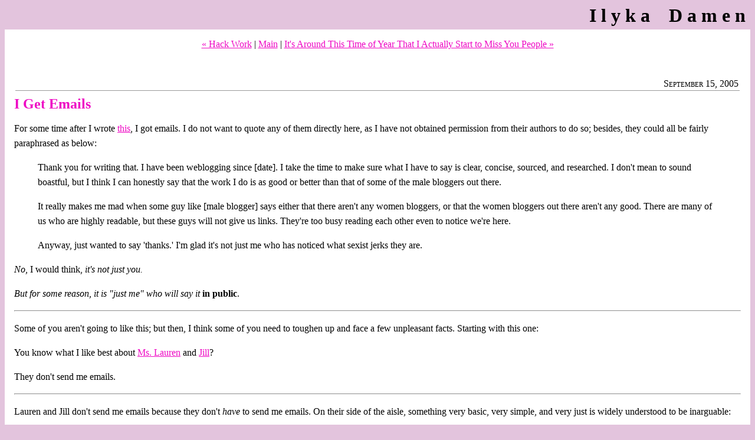

--- FILE ---
content_type: text/html
request_url: http://ilyka.mu.nu/archives/119915.html
body_size: 18390
content:
<!DOCTYPE html PUBLIC "-//W3C//DTD XHTML 1.0 Transitional//EN" "http://www.w3.org/TR/xhtml1/DTD/xhtml1-transitional.dtd">

<html xmlns="http://www.w3.org/1999/xhtml">
<head> 

<meta http-equiv="Content-Type" content="text/html; charset=iso-8859-1" />

<title>Ilyka Damen: I Get Emails</title>

<link rel="stylesheet" href="http://ilyka.mu.nu/styles-site.css" type="text/css" />
<link rel="alternate" type="application/rss+xml" title="RSS" href="http://ilyka.mu.nu/index.rdf" />

<link rel="start" href="http://ilyka.mu.nu/" title="Home" />
<link rel="prev" href="http://ilyka.mu.nu/archives/119554.html" title="Hack Work" />

<link rel="next" href="http://ilyka.mu.nu/archives/142338.html" title="It&#39;s Around This Time of Year That I Actually Start to Miss You People" />


<script type="text/javascript" language="javascript">
<!--

function OpenTrackback (c) {
    window.open(c,
                    'trackback',
                    'width=480,height=480,scrollbars=yes,status=yes');
}

var HOST = 'ilyka.mu.nu';

// Copyright (c) 1996-1997 Athenia Associates.
// http://www.webreference.com/js/
// License is granted if and only if this entire
// copyright notice is included. By Tomer Shiran.

function setCookie (name, value, expires, path, domain, secure) {
    var curCookie = name + "=" + escape(value) + ((expires) ? "; expires=" + expires.toGMTString() : "") + ((path) ? "; path=" + path : "") + ((domain) ? "; domain=" + domain : "") + ((secure) ? "; secure" : "");
    document.cookie = curCookie;
}

function getCookie (name) {
    var prefix = name + '=';
    var c = document.cookie;
    var nullstring = '';
    var cookieStartIndex = c.indexOf(prefix);
    if (cookieStartIndex == -1)
        return nullstring;
    var cookieEndIndex = c.indexOf(";", cookieStartIndex + prefix.length);
    if (cookieEndIndex == -1)
        cookieEndIndex = c.length;
    return unescape(c.substring(cookieStartIndex + prefix.length, cookieEndIndex));
}

function deleteCookie (name, path, domain) {
    if (getCookie(name))
        document.cookie = name + "=" + ((path) ? "; path=" + path : "") + ((domain) ? "; domain=" + domain : "") + "; expires=Thu, 01-Jan-70 00:00:01 GMT";
}

function fixDate (date) {
    var base = new Date(0);
    var skew = base.getTime();
    if (skew > 0)
        date.setTime(date.getTime() - skew);
}

function rememberMe (f) {
    var now = new Date();
    fixDate(now);
    now.setTime(now.getTime() + 365 * 24 * 60 * 60 * 1000);
    setCookie('mtcmtauth', f.author.value, now, '', HOST, '');
    setCookie('mtcmtmail', f.email.value, now, '', HOST, '');
    setCookie('mtcmthome', f.url.value, now, '', HOST, '');
}

function forgetMe (f) {
    deleteCookie('mtcmtmail', '', HOST);
    deleteCookie('mtcmthome', '', HOST);
    deleteCookie('mtcmtauth', '', HOST);
    f.email.value = '';
    f.author.value = '';
    f.url.value = '';
}

//-->
</script>

<!--
<rdf:RDF xmlns:rdf="http://www.w3.org/1999/02/22-rdf-syntax-ns#"
         xmlns:trackback="http://madskills.com/public/xml/rss/module/trackback/"
         xmlns:dc="http://purl.org/dc/elements/1.1/">
<rdf:Description
    rdf:about="http://ilyka.mu.nu/archives/119915.html"
    trackback:ping="http://blog.mu.nu/cgi/trackback.cgi/115973"
    dc:title="I Get Emails"
    dc:identifier="http://ilyka.mu.nu/archives/119915.html"
    dc:subject="hell is other people"
    dc:description="For some time after I wrote this, I got emails. I do not want to quote any of them directly here, as I have not obtained permission from their authors..."
    dc:creator="Ilyka"
    dc:date="2005-09-15T05:12:12-07:00" />
</rdf:RDF>
-->



</head>

<body>

<div id="banner">
<a href="http://ilyka.mu.nu/" accesskey="1">Ilyka Damen</a></div>

<div id="container">

<div class="blog">

<div id="menu">
<a href="http://ilyka.mu.nu/archives/119554.html">&laquo; Hack Work</a> |

<a href="http://ilyka.mu.nu/">Main</a>
| <a href="http://ilyka.mu.nu/archives/142338.html">It's Around This Time of Year That I Actually Start to Miss You People &raquo;</a>

</div>

</div>


<div class="blog">

<h2 class="date">September 15, 2005</h2>

<div class="blogbody">

<div class="title">I Get Emails</div>

<!-- <h3 class="title">I Get Emails</h3> -->

<p>For some time after I wrote <a href="http://ilyka.mu.nu/archives/025496.html">this</a>, I got emails.  I do not want to quote any of them directly here, as I have not obtained permission from their authors to do so; besides, they could all be fairly paraphrased as below:</p>

<blockquote>Thank you for writing that.  I have been weblogging since [date].  I take the time to make sure what I have to say is clear, concise, sourced, and researched.  I don't mean to sound boastful, but I think I can honestly say that the work I do is as good or better than that of some of the male bloggers out there.

<p>It really makes me mad when some guy like [male blogger] says either that there aren't any women bloggers, or that the women bloggers out there aren't any good.  There are many of us who are highly readable, but these guys will not give us links.  They're too busy reading each other even to notice we're here.</p>

<p>Anyway, just wanted to say 'thanks.'  I'm glad it's not just me who has noticed what sexist jerks they are.</blockquote><i>No,</i> I would think, <i>it's not just you.</p>

<p>But for some reason, it is "just me" who will say it</i> <b>in public</b>.</p>

<p><hr></p>

<p>Some of you aren't going to like this; but then, I think some of you need to toughen up and face a few unpleasant facts.  Starting with this one:</p>

<p>You know what I like best about <a href="http://www.feministe.us/blog/archives/2005/09/14/im-not-your-sister/">Ms. Lauren</a> and <a href="http://www.feministe.us/blog/archives/2005/09/14/shannon-elizabeth-calls-me-a-bimbo/">Jill</a>?</p>

<p>They don't send me emails.</p>

<p><hr></p>

<p>Lauren and Jill don't send me emails because they don't <i>have</i> to send me emails.  On their side of the aisle, something very basic, very simple, and very just is widely understood to be inarguable:</p>

<p>Sexism is wrong.</p>

<p><b>Period</b>.</p>

<p>This is the part where some eager beaver clicks the "Comments" link in a frenzy to tell me that a commenter at feministe called Michelle Malkin <i>that word!</i>  BECAUSE OF THE HYPOCRISY!</p>

<p>You know what the difference between that guy and Jeff is?</p>

<p><i>That</i> guy acknowledged it was wrong.  Publicly.</p>

<p>Whereas Jeff never will.</p>

<p><hr></p>

<p>Jeff will never apologize because that's not what real men do.</p>

<p>What real men do is call women bimbos in a purely ironic sense in order to highlight the hypocrisy.</p>

<p>Let's try that ourselves:</p>

<p><i>Adam Sandler comments on remarks by Protein Wisdom's "Jeff" arguing that, because someone at feministe called Michelle Malkin a cunt (which had nothing to do with the post's author, who had not done so herself) on a supposedly feminist weblog, his calling the author a "bimbo" is not worthy of response by angry, humorless feminists:</p>

<p>"Gee!  And I thought</i> I <i>was an unfunny Jew."</i></p>

<p>Yep.  I can hear the laughter all the way from here.</p>

<p><hr></p>

<p>Sexism is wrong.  Anti-semitism is wrong.  Racism is wrong.  That's why it's such a good thing none of them exist anymore.</p>

<p>The real problem in America today is <a href="http://www.proteinwisdom.com/index.php/weblog/entry/18810/"><i>identity politics</i></a>.</p>

<p><hr></p>

<p>I agree with most of Jeff's arguments about identity politics, actually.  It's partly what got me arguing with Amanda Marcotte (and later Lauren--yes <i>that</i> Lauren) <a href="http://ilyka.mu.nu/archives/115988.html">here</a> and <a href="http://ilyka.mu.nu/archives/116180.html">here</a>.  Somehow I managed to get through it without calling anyone a bimbo or a cunt.  Didn't even need a thesaurus.</p>

<p>I think that might be because I stuck to attacking the arguments.  Which is <a href="http://www.proteinwisdom.com/index.php/weblog/entry/18828/">just what Jeff advocated with regard to Cindy Sheehan</a>:</p>

<blockquote>The left’s attempt to turn Sheehan into a martyr should not—NOT—be met with <i>anything less than a barrage of accurate counterfactuals</i>, including the constant publication and dissemination of her writings, speeches, etc., as well as a dispassionate and straightforward analysis of her attendants, handlers, and the rhetorical strategies they have adopted to push her narrative.</blockquote>So it's jarring to read the same man reject "a barrage of counterfactuals" in favor of a recurring joke that was never that funny to begin with.

<p>I suppose one argument against breaking out the "counterfactuals" against Jill might run like this:</p>

<p>"Look, if she honestly doesn't understand why the events of September 11 were acts of war, not acts of terrorism, then obviously the two sides aren't even speaking the same language anymore, and there's just no point even debating the issue."</p>

<p>That's why people maintain political weblogs, that's why they all read each other's weblogs, and that's why they link to posts they find there:  So they can not even debate stuff.</p>

<p>Glad <i>that's</i> been cleared up.</p>

<p><hr></p>

<p>I am not going to get any emails on <i>this</i> post, unless I get one kicking me out of the Cotillion.  I don't think that I will, but I could be wrong.  Beth is pretty tolerant, pretty <i>laissez-faire</i>.  You have to be, to keep a group of that many women from killing each other.  Anyway, she knew I was a man-hating freak with an axe to grind when she signed me up.</p>

<p>I am not going to get any emails on this post because what I have learned is this:</p>

<p><li>Most women on the right agree that sexism continues to be a problem, <i>but</i></p>

<p><li>No two women on the right can agree that sexism continues to be a problem <i>at the same time</i>.</p>

<p>Sexism continues to be a problem, in the minds of some women, only when sexism happens <i>to them</i>.  Until then, <i>no es problema</i>.</p>

<p>When it is a problem?  That's when I get emails.</p>

<p><hr></p>

<p>Well, pardon the language but <i>fuck that shit</i>.  Where's my cape?  Where's my boots?  Where's my mask?  Where's my superpower?  <i>Who told you to call me?</i></p>

<p>You know what you can do the next time a man on the internet disregards <i>what you said</i> in favor of attacking you for <i>who you are?</i></p>

<p>You can go back through your archives, read every word you ever wrote about how feminism has ruined America, and choke on each and every one.</p>

<p>And before any of you shake any fingers of outrage at me and ask how I can defend those lefty bitches!  When they called Michelle Malkin <i>that word!</i>, you can recall that when I say sexism is wrong, <a href="http://ilyka.mu.nu/archives/096747.html">I say it no matter which direction it's coming from</a>.</p>

<p>Which is a polite way of saying I've been a <i>lot</i> more logically consistent than some of you have been.</p>

<p><hr></p>

<p>You might be asking yourself something like this:</p>

<p>"I don't get it.  Why're you dragging conservative women into this?  What did they do in any of this?  They didn't do anything!"</p>

<p>Thank you for making my point.</p>

<p><hr></p>

<p>Sexism is wrong.  I've run out of clever ways to say it.  Luckily I don't need to find new ones.  Jeff's searched <a href="http://www.proteinwisdom.com/index.php/weblog/entry/19015/#102165">his heart</a>; his <a href="http://www.proteinwisdom.com/index.php/weblog/entry/19015/#102165">conscience is clear</a> that he wasn't demeaning women with his post.</p>

<p>We should conduct criminal investigations this way.  We'll just ask the accused if he's searched his heart and whether his conscience is clear.  The best part?</p>

<p>No more jury duty!</p>

<p><hr></p>

<p>This was really just a long preamble to saying that I'm quitting this blog.</p>

<p>I'm getting a sex change.  Not in real life, but in internet life.  I intend to come back as a man.</p>

<p>I'm not worried about whether I can pull it off.  I'm pretty sure I can.  Perhaps it won't work and I'll wind up unmasked, exposed--a <a href="http://ilyka.mu.nu/archives/067647.html">Libertarian Girl</a> in reverse (but, dear God, I do hope with better writing, and definitely with better ideas).</p>

<p>I don't care.  It will be nice to have a some time, however much time that works out being, to see what it's like to <i>just not deal with the bullshit</i>.  To see what it's like when the worst you're ever called is a "fucking idiot" instead of a "fat disgruntled chick" or a "self-loathing skank."  To see what it's like when someone says "great post" instead of "can I be your stalker?"  To see what it's like when someone visits to see what you wrote, not to see whether you've put up a picture on the "About" page yet.</p>

<p>It will be so nice to just not deal with the laugh-out-loud hilarity of bimbo jokes.  As a man, I'll be able to ignore all that.  Even if I <i>don't</i> ignore all that, my objections will be far more likely to be met with "I disagree, but I respect your opinion" than "I can pretty much guarantee these ladies / girls / women / wymyn / people don’t want to goad me into a debate on feminism and identity politics."</p>

<p><hr></p>

<p>No more <i>bullshit</i>.  No more crying and complaining from women who whip out <i>that word</i> with a quickness at each other, but then can't figure out why suddenly some guy's treating them like a 10-cent whore.</p>

<p>"All . . . all I did was p-p-post a p-p-picture!  Why's everyone leering?  Why won't they read what I wrote?  Oh, this <i>never </i>happens to Instapundit!  Oh, why?  Why is that jerk so . . . so <i>hateful?</i>"</p>

<p>Because he watched <i>you</i>, dumbass.  YOU.  He watched that pronoun beginning with "y," ending in "u," and containing one "o" in the middle.  He watched <i>you</i> do it, so he figured <i>he</i> could.</p>

<p>"She won't mind.  She's no . . . <i>feminist</i>."</p>

<p>You all have fun not being feminists.  I'm off to get me a virtual dick.</p>

<p>I intend to swing that fucker like you wouldn't believe.</p>

<p><b>ELSEWHERE</b>:  <a href="http://hubris.typepad.com/hubris/2005/09/a_brief_defense.html">Hubris</a>.</p>

<p><b>ALSO</b>:  <a href="http://www.villainouscompany.com/vcblog/archives/2005/09/time_for_an_ass.html">Cassandra</a>, <a href="http://www.yourish.com/2005/09/18/83">Meryl</a>, <a href="http://www.keshertalk.com/archives/2005/09/were_about_due.html">Judith</a>, <a href="http://fistfuloffortnights.net/?p=696">Sadie</a>, and <a href="http://www.proteinwisdom.com/index.php/weblog/entry/19039/">Jeff "How Can I Work My Injured Psyche Into <i>This</i> News Story?" Goldstein</a>.  Cassandra may be amused to learn that her post title gets truncated to "time_for_an_ass" on the ol' Sitemeter (and then again she may not, 'cause we're all humorless harpies in these parts).  Meryl left third-degree burns on . . . somebody.  Judith is probably the closest you'll get to "fair and balanced" in this whole (as she puts it) kerfluffle (I love that word.  It's fun to say.  Try it!).  And Sadie said <i>way</i> too many nice things about me.  I am embarrassed.</p>

<p>As for Jeff, perhaps some bad poetry will cheer him:</p>

<p><i>Western Civ slides headlong into <a href="http://www.dhimmitude.org/index.php">dhimmitude</a><br />
Down its slippery slopes, we bump and we groove<br />
Singing those <a href="http://www.proteinwisdom.com/index.php/weblog/entry/19039/">Allah-in-the-ice-cream-cone</a> blues<br />
As we slide down the hillside to dhimmitude</p>

<p>It begins with <a href="http://ilyka.mu.nu/archives/119915.html">a simple request for respect</a><br />
(That we keep getting told we just haven't earned yet)<br />
"Quit bitching and moaning!  You're getting upset!<br />
<a href="http://www.russellwardlow.net/blog/archives/2005/09/and_me_out_of_t.html">You hysterical womyn</a>!  All ugly, I'll bet!</p>

<p>"Besides, after all, who started it first?<br />
'Bimbo' or 'cunt'--now <a href="http://www.proteinwisdom.com/index.php/weblog/entry/19015/#101913">which one is worse</a>?</p>

<p>"Identity politics will ruin this land<br />
Suck it dry of all freedoms--I must make my stand<br />
'Gainst bitches and bimbos who'd scatter like sand<br />
All that I hold dear, all that makes me--a MAN."</p>

<p>So know this,</i> amigas, <i>if you dare to complain<br />
There's a very good chance you'll drive some guy insane<br />
To the point that jihadists and</i> <b>you</b>, <i>he will claim<br />
Are so few steps removed that they're almost the same.</p>

<p>Down, down the hillside to dhimmitude<br />
And it's</i> your <i>fault for saying folks shouldn't be rude<br />
Here is your burqa, your prayer mat.  Don't brood!--<br />
It's just what you asked for, you man-hating prude.</i></p>

<p>Have a great week, everybody.</p>

<a name="more"></a>


<span class="posted">Posted by Ilyka at September 15, 2005 05:12 AM

in <a href="http://ilyka.mu.nu/archives/cat_hell_is_other_people.html">hell is other people</a>

| <a href="http://blog.mu.nu/cgi/trackback.cgi?__mode=view&amp;entry_id=119915" onclick="OpenTrackback(this.href); return false">TrackBack</a>

<br /></span>

</div>


</div>
</div>

<!--WEBBOT bot="HTMLMarkup" startspan ALT="Site Meter" -->
<script type="text/javascript" language="JavaScript">var site="s16ilykadamen"</script>
<script type="text/javascript" language="JavaScript1.2" src="http://s16.sitemeter.com/js/counter.js?site=s16ilykadamen">
</script>
<noscript>
<a href="http://s16.sitemeter.com/stats.asp?site=s16ilykadamen" target="_top">
<img src="http://s16.sitemeter.com/meter.asp?site=s16ilykadamen" alt="Site Meter" border=0></a>
</noscript>
<!-- Copyright (c)2002 Site Meter -->
<!--WEBBOT bot="HTMLMarkup" Endspan -->

<br><br>

<!-- Start of StatCounter Code -->
<script type="text/javascript" language="javascript">
var sc_project=271730; 
</script>

<script type="text/javascript" language="javascript" src="http://www.statcounter.com/counter/counter.js"></script><noscript><a href="http://www.statcounter.com" target="_blank"><img  src="http://c1.statcounter.com/counter.php?sc_project=271730&amp;java=0" alt="webtraffic-analysis" border="0"></a> </noscript>
<!-- End of StatCounter Code -->

</body>
</html>


--- FILE ---
content_type: text/css
request_url: http://ilyka.mu.nu/styles-site.css
body_size: 7056
content:
body
{
	/* SB */
	background-color: rgb(227,196,221);
	color: rgb(0,0,0);
	font-family: Georgia, serif;
	font-size: medium;
	border: 0px;
	border-style: none;
	border-color: rgb(0,0,0);
	/* ESB */
	/* margin:0px 0px 20px 0px;
	background:#FFF; */
}
	
A
{
	/* SB */
	color: rgb(238,8,196);
	text-decoration: underline;
	/* ESB */
	/* color: #003366; text-decoration: underline; */
}
A:link
{
	/* SB */
	color: rgb(238,8,196);
	text-decoration: underline;
	/* ESB */
	/* color: #003366; text-decoration: underline; */
}
A:visited
{
	/* SB */
	color: rgb(170,6,141);
	text-decoration: underline;
	/* ESB */
	/* color: #003366; text-decoration: underline; */
}
A:active
{
	/* SB */
	background-color: rgb(238,8,196);
	color: rgb(255,255,255);
	/* ESB */
	/* color: #999999; */
}
A:hover
{
	/* SB */
	background-color: rgb(238,8,196);
	color: rgb(255,255,255);
	/* ESB */
	/* color: #999999; */
}

h1, h2
{
	margin: 2px;
	padding: 2px;
}

h3, h4
{
	margin: 0px;
	padding: 0px;
}

#banner,
#banner a,
#banner a:link
#banner a:visited
{
	/* SB */
	background-color: rgb(227,196,221);
	color: rgb(0,0,0);
	font-family: Georgia, Times New Roman, serif;
	font-size: xx-large;
	font-style: normal;
	font-weight: bold;
	letter-spacing: 0.25em;
	word-spacing: 0.25em;
	text-align: right;
	text-decoration: none;
	border: 0px;
	padding-bottom: 5px;
	width: 100%;
	/* ESB */
	/* font-family:palatino, georgia, verdana, arial, sans-serif;
	color:#333;
	font-size:x-large;
	font-weight:normal;	
  	padding:15px;
        border-top:4px double #666; */
}

#banner a:active,
#banner a:hover
{
	color: rgb(238,8,196);
	text-decoration: none;
}

#tagline
{
	font-family: Georgia, Times New Roman, serif
	font-size: small;
	background-color: rgb(0,0,0);
	color: rgb(227,196,221);
	border: 0px;
	border-color: rgb(255,255,255);
	padding: 5px;
	text-align: right;
}

.description
{
	/* SB */
	font-family: Georgia, Times New Roman, serif;
	font-size: small;
	background-color: rgb(0,0,0);
	color: rgb(227,196,221);
	font-style: normal;
	font-variant: normal;
	text-transform: none;
	font-weight: normal;
	border: 0px;
	padding: 5px;
	margin-top: 5px;
	border-color: rgb(255,255,255);
	text-align: right;
	/* ESB */
	/* font-family:palatino,  georgia, times new roman, serif;
	color:#333;
	font-size:small;
  	text-transform:none; */
}
				
#content
{
	/* SB */
	background-color: rgb(255,255,255);
	color: rgb(0,0,0);
	margin-left: 28%;
	width: auto;
	border: 1px solid;
	border-color: rgb(0,0,0);
	padding: 10px;
	text-align: left;
	position: relative;
	/* ESB */
}

#container
{
	background: #FFF;
	border: 1px solid #FFF;		
}

#links
{
	border: 1px solid #000;
	width: 28%;
	top: 0;
	left: 0;
	float: left;
	text-align: left;	
}
		
.blog
{
	padding:15px;
}

.blogbody
{
	font-family: georgia, times new roman, serif;
	font-size: medium;
	font-weight: normal;
	line-height: 160%;
        color: rgb(0,0,0);
}

.blogbody a,
.blogbody a:link,
.blogbody a:visited,
.blogbody a:active,
.blogbody a:hover
{
	font-weight: normal;
	text-decoration: underline;
}

.title
{
	color: rgb(238,8,196);
	font-family: georgia, times new roman, serif;
	font-size: x-large;
	font-weight: bold;
}			

#menu
{
	margin-bottom:15px;
	background:#FFF;
	text-align:center;
}		

.date
{ 
	font-family: georgia, times new roman, serif;
	font-size: medium;
	font-weight: lighter;
	font-variant: small-caps;
	text-align: right;
	border-bottom:1px solid #999;
	margin-bottom:10px;
}			
		
.posted
{ 
	font-family: Georgia, Times New Roman, serif; 
	font-size: small;
	text-decoration: none;
	color: rgb(170,6,141);
	margin-bottom:25px;
}

.posted a,
.posted a:link
{
	background-color: rgb(255,255,255);
	color: rgb(238,8,196);
	text-decoration: none;
}

.posted a:visited
{
	background-color: rgb(255,255,255);
	color: rgb(170,6,141);
	text-decoration: none;
}

.posted a:active,
.posted a:hover
{
	background-color: rgb(238,8,196);
	color: rgb(255,255,255);
	text-decoration: none;
}
		
.calendar
{
	font-family:verdana, arial, sans-serif;
	color:#666;
	font-size:x-small;
	font-weight:normal;
	background:#FFF;
	line-height:140%;
	padding:2px;
	text-align:left;
}
	
.calendarhead
{	
	font-family:palatino, georgia, times new roman, serif;
	color:#666600;
	font-size:small;
	font-weight:normal;
	padding:2px;
	letter-spacing: .3em;
  	background:#FFF;
  	text-transform:uppercase;
	text-align:left;			
}

.side
{
	background-color: rgb(227,196,221);
	color: rgb(0,0,0);
	font-size: small;
	font-weight: normal;
	font-varient: normal;
	text-transform: none;
	padding: 2px;
	line-height: 140%;
}

.side a,
.side a:active,
.side a:hover,
.side a:link
{
	background-color: rgb(227,196,221);
	color: rgb(238,8,196);
	text-decoration: none;
}

.side a:visited
{
	background-color: rgb(227,196,221);
	color: rgb(170,6,141);
	text-decoration: none;
}

.sidetitle
{
	font-size: medium;
	background-color: rgb(0,0,0);
	color: rgb(227,196,221);
	font-variant: normal;
	text-transform: none;
	font-weight: normal;
	border: 0px;
	border-style: none;
	border-color: rgb(221,89,197);
	padding: 5px;
	text-align: center;
}
	
.syndicate
{
	font-size: small;
}

.syndicate a,
.syndicate a:active,
.syndicate a:hover,
.syndicate a:link
{
	background-color: rgb(227,196,221);
	color: rgb(238,8,196);
	text-decoration: none;
}

.syndicate a:visited
{
	background-color: rgb(227,196,221);
	color: rgb(170,6,141);
	text-decoration: none;
}
		
.powered
{
	font-family: georgia, times new roman, serif;
	font-size:x-small;		
	line-height:140%;
	text-transform:uppercase; 
	padding:2px;
	margin-top:50px;
	letter-spacing: .2em;	
}	
		
.comments-body
{
	font-family: Georgia, Times New Roman, serif;
	background-color: rgb(255,255,255);
	color: rgb(0,0,0);
	font-size: small;
	font-weight: normal;
	line-height: 140%;
	padding-bottom: 10px;
	padding-top: 10px;		
	border-bottom: 1px dotted #999; 					
}		

.comments-post
{
	font-family: Georgia, Times New Roman, serif;
	background-color: rgb(255,255,255);
	color: rgb(0,0,0);
	font-size: x-small;
	font-weight: normal;	
}	
			
.trackback-url
{
	font-family: Georgia, Times New Roman, serif;
	font-size: small;
	font-weight: normal;
  	line-height: 140%;
 	padding: 5px;		
 	border: 1px dotted #999; 					
}

.trackback-body
{
	font-family: Georgia, Times New Roman, serif;
	font-size: small;
	font-weight: normal;
  	line-height: 140%;
 	padding-bottom: 10px;
  	padding-top: 10px;		
 	border-bottom: 1px dotted #999; 					
}		

.trackback-post
{
	font-family: Georgia, Times New Roman, serif;
	font-size: x-small;
	font-weight: normal;		
}	

.comments-head
{
	font-family: Georgia, Times New Roman, serif;
	font-size: small;
	color: #666; 
	border-bottom: 1px solid #999;
	margin-top: 20px;
	font-weight: bold;
	background: #FFF;		
}		

#banner-commentspop
{
	font-family: Georgia, Times New Roman, serif;
	color: #FFF;
	font-size: large;
	font-weight: bold;
	border-left: 1px solid #FFF;	
	border-right: 1px solid #FFF;  		
	border-top: 1px solid #FFF;  		
	background: #003366;
	padding-left: 15px;
	padding-right: 15px;
	padding-top: 5px;
	padding-bottom: 5px;  		  		  			

}